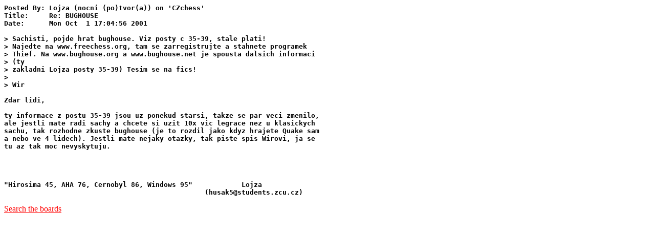

--- FILE ---
content_type: text/html
request_url: http://bbs.vslib.cz/bbs2www/CZchess/00a1
body_size: 1147
content:
<HTML>
<HEAD>
<TITLE>Liane BBS: CZchess: Re: BUGHOUSE
</TITLE>
</HEAD>
<BODY BGCOLOR="#ffffff" LINK="#ff0000" ALINK="#00ff00" VLINK="#990000">
<B>
<PRE>
Posted By: Lojza (nocni (po)tvor(a)) on 'CZchess'
Title:     Re: BUGHOUSE
Date:      Mon Oct  1 17:04:56 2001

&gt; Sachisti, pojde hrat bughouse. Viz posty c 35-39, stale plati!
&gt; Najedte na www.freechess.org, tam se zarregistrujte a stahnete programek 
&gt; Thief. Na www.bughouse.org a www.bughouse.net je spousta dalsich informaci
&gt; (ty 
&gt; zakladni Lojza posty 35-39) Tesim se na fics!
&gt; 
&gt; Wir

Zdar lidi,

ty informace z postu 35-39 jsou uz ponekud starsi, takze se par veci zmenilo,
ale jestli mate radi sachy a chcete si uzit 10x vic legrace nez u klasickych 
sachu, tak rozhodne zkuste bughouse (je to rozdil jako kdyz hrajete Quake sam 
a nebo ve 4 lidech). Jestli mate nejaky otazky, tak piste spis Wirovi, ja se 
tu az tak moc nevyskytuju.

 


"Hirosima 45, AHA 76, Cernobyl 86, Windows 95"            Lojza
                                                 (husak5@students.zcu.cz)
</PRE>
</B>
<P>
<A HREF="/search">Search the boards</A>
</BODY>
</HTML>
